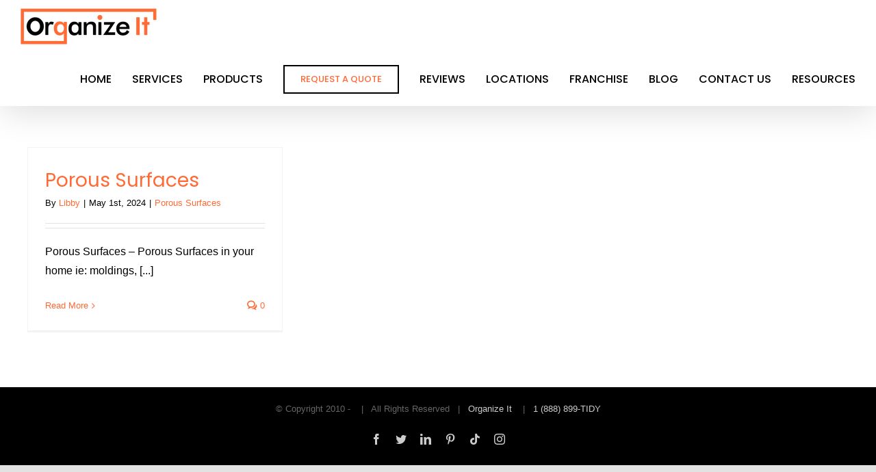

--- FILE ---
content_type: text/css
request_url: https://organizeit.services/wp-content/uploads/hurrytimer/css/97aaad7f4a0115d2.css?ver=6.8.3
body_size: 551
content:
[class~=hurrytimer-campaign] {
  line-height: normal;
  text-align: center;
  padding: 10px 0;
}
[class~=hurrytimer-campaign] * {
  line-height: normal;
}

.hurryt-loading {
  display: none !important;
}

.hurrytimer-timer {
  display: flex;
  align-items: baseline;
  justify-content: center;
  flex-wrap: wrap;
}

.hurrytimer-timer-digit {
  font-feature-settings: "tnum";
  font-variant-numeric: tabular-nums;
}

.hurrytimer-headline {
  color: #333;
  display: block;
  margin: 5px auto;
}

.hurrytimer-timer-block {
  position: relative;
  display: flex;
  margin-right: 5px;
  flex-direction: column;
  align-items: center;
  justify-content: center;
  box-sizing: content-box;
  margin-bottom: 10px;
  margin-left: 5px;
}
.hurrytimer-timer-block:last-child {
  margin-right: 0;
}
.hurrytimer-timer-block:first-child {
  margin-left: 0;
}

.hurrytimer-sticky {
  margin: auto !important;
  width: 100%;
  background: #fff;
  left: 0;
  right: 0;
  z-index: 9999;
  position: fixed;
  box-shadow: 1px 1px 2px rgba(0, 0, 0, 0.05);
}
.hurrytimer-sticky.is-off {
  position: relative;
  z-index: 0;
}

.admin-bar:not(.wp-admin) .hurrytimer-sticky {
  z-index: 999999;
}

.hurrytimer-sticky-inner {
  max-width: 1200px;
  margin: auto;
  text-align: center;
  padding-left: 5px;
  padding-right: 5px;
}

.hurrytimer-button {
  display: inline-block;
  text-decoration: none;
  outline: none;
}

.hurrytimer-sticky-close {
  right: 10px;
  position: absolute;
  transform: translateY(-50%);
  top: 50%;
  background: none;
  border: none;
  padding: 0;
  margin: 0;
  width: 13px;
  height: 13px;
  cursor: pointer;
  display: flex;
}
.hurrytimer-sticky-close svg {
  fill: #333;
  width: 100%;
  height: 100%;
}
.hurrytimer-sticky-close:hover {
  opacity: 1;
  background: none;
}
.hurrytimer-campaign-3167{
    text-align: center;
    display: block;
}

.hurrytimer-campaign-3167 .hurrytimer-timer-digit,
.hurrytimer-campaign-3167 .hurrytimer-timer-sep{
    color: #000000;
    display: block;
    font-size: 40px;
}

.hurrytimer-campaign-3167 .hurrytimer-timer{
justify-content:center}.hurrytimer-campaign-3167 .hurrytimer-timer-label{
    font-size: 12px;
    color: #ffffff;
    text-transform: uppercase;
    display: block;
}



.hurrytimer-campaign-3167 .hurrytimer-headline{
    font-size: 31px;
    color: #ffffff;
    margin-bottom: 5px;

}

.hurrytimer-campaign-3167 .hurrytimer-button-wrap{
    margin-top: 5px;

}
.hurrytimer-campaign-3167 .hurrytimer-button{
    font-size: 15px;
    color: #fff;
    background-color: #000;
    border-radius: 3px;
    padding: 10px 15px;
}

@media(max-width:425px) {
.hurrytimer-campaign-3167 .hurrytimer-button-wrap,
.hurrytimer-campaign-3167 .hurrytimer-headline
{
    margin-left: 0;
    margin-right: 0;
}
}

.hurrytimer-campaign-272{
    text-align: center;
    display: block;
}

.hurrytimer-campaign-272 .hurrytimer-timer-digit,
.hurrytimer-campaign-272 .hurrytimer-timer-sep{
    color: #000000;
    display: block;
    font-size: 40px;
}

.hurrytimer-campaign-272 .hurrytimer-timer{
justify-content:center}.hurrytimer-campaign-272 .hurrytimer-timer-label{
    font-size: 12px;
    color: #ffffff;
    text-transform: uppercase;
    display: block;
}



.hurrytimer-campaign-272 .hurrytimer-headline{
    font-size: 31px;
    color: #ffffff;
    margin-bottom: 5px;

}

.hurrytimer-campaign-272 .hurrytimer-button-wrap{
    margin-top: 5px;

}
.hurrytimer-campaign-272 .hurrytimer-button{
    font-size: 15px;
    color: #fff;
    background-color: #000;
    border-radius: 3px;
    padding: 10px 15px;
}

@media(max-width:425px) {
.hurrytimer-campaign-272 .hurrytimer-button-wrap,
.hurrytimer-campaign-272 .hurrytimer-headline
{
    margin-left: 0;
    margin-right: 0;
}
}